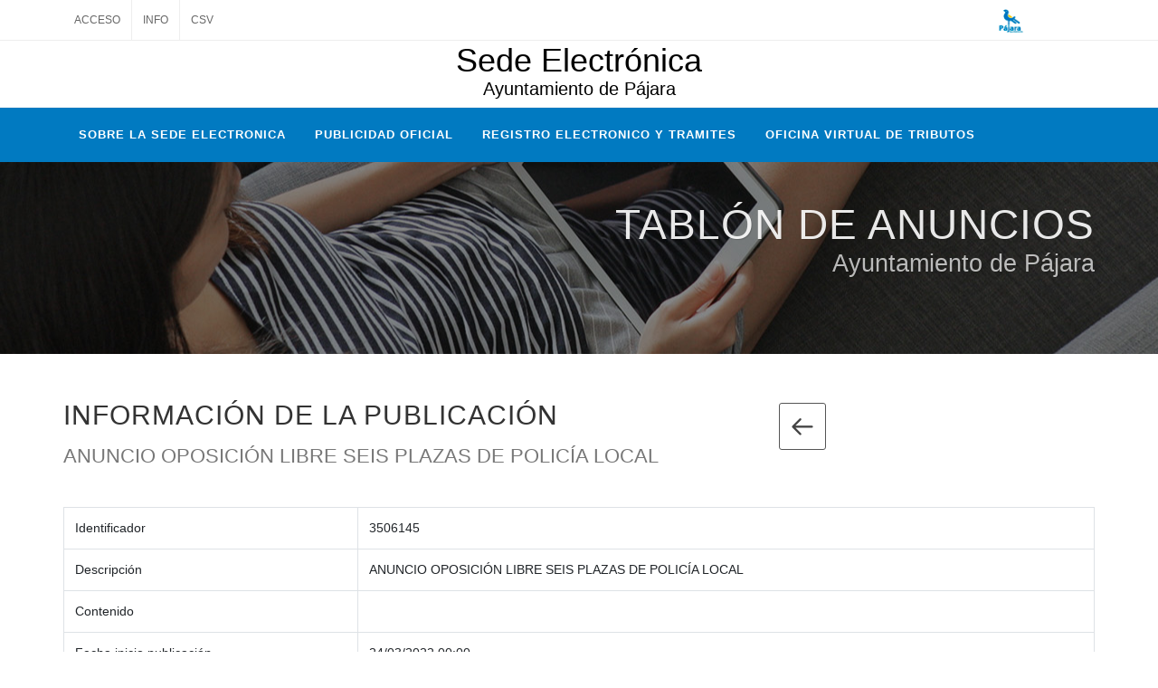

--- FILE ---
content_type: text/html;charset=ISO-8859-1
request_url: https://sede.pajara.es/eAdmin/Tablon.do?action=verAnuncio&id=61E1970A382B4445
body_size: 5773
content:





<!DOCTYPE html>
<html dir="ltr" lang="es">
<head>

	<meta http-equiv="content-type" content="text/html; charset=utf-8" />
	<meta name="author" content="SemiColonWeb" />

	<!-- Stylesheets
	============================================= -->
	<link href="https://fonts.googleapis.com/css?family=Roboto+Slab:300,400,700%7CRoboto:400,500,700" rel="stylesheet" type="text/css" />
	<link rel="stylesheet" href="./css/bootstrap.css" type="text/css" />
	<link rel="stylesheet" href="./css/style.css" type="text/css" />
	<link rel="stylesheet" href="./css/dark.css" type="text/css" />

	<link rel="stylesheet" href="./css/font-icons.css" type="text/css" />
	<link rel="stylesheet" href="./one-page/css/et-line.css" type="text/css" />
	<link rel="stylesheet" href="./css/animate.css" type="text/css" />
	<link rel="stylesheet" href="./css/magnific-popup.css" type="text/css" />
	<link rel="stylesheet" href="./css/headphones.css" type="text/css" />
	<link rel="stylesheet" href="./css/responsive.css" type="text/css" />
	<meta name="viewport" content="width=device-width, initial-scale=1" />

	<!-- Theme Color Stylesheet -->
	<link rel="stylesheet" href="./demos/news/css/colors.css" type="text/css" />
	<link rel="stylesheet" href="./demos/news/css/fonts.css" type="text/css" />

	<!-- News Demo Specific Stylesheet -->
	<link rel="stylesheet" href="./demos/news/news.css" type="text/css" />
	<!-- / -->
    <link rel="icon" type="image/jpg" href="../imagenesAyto/sedev5/favicon.png"/>

	<!-- Document Title
	============================================= -->
	<title>Sede Electrónica | Ayuntamiento de Pájara </title>

	<script async="async" type="text/javascript" src="https://insuit.net/i4tservice/insuit-app.js"></script>
</head>


<body class="stretched">

	<!-- Document Wrapper
	============================================= -->
	<div id="wrapper" class="clearfix">
		
		
<!-- ==================================================================================================== -->		
<!-- ==================================================================================================== -->		
<!-- =======================================  CABECERA ================================================== -->		
<!-- ==================================================================================================== -->		
<!-- ==================================================================================================== -->		
		
		
		<!-- Top Bar
		============================================= -->
		
		
		
		
		




			
			
			





<!-- Top Bar
		============================================= -->
		<div id="top-bar" >

			<div class="container clearfix" style="margin-top: 0px;">

				<div class="col_half 
				
				 nobottommargin">

					<!-- Top Links
					============================================= sf-with-ul -->
					<div class="top-links">
						<ul>
						
							
						
								
								<li><a href="./Login.do?action=login">ACCESO</a></li>
								
								
								
									<li><a href="InfoSede.do?pagina=queEsLaSede">INFO</a></li>
								
								
								<li><a href="./IrAValidarDocumento.do">CSV</a></li> 
								
						</ul>
					</div><!-- .top-links end -->

				</div>

				<div class="col_half 
				  
				fright  
				nobottommargin">
					<a href="./Sede.do">
								
									<img src="./../imagenesAyto/sedev5/logo01.png"  data-toggle="tooltip" data-placement="top" title="" data-original-title="Ir a la sede"  alt="Logo ir a inicio" style="max-width: 90%;"/>
							
												
								
					</a>  
				</div>
			</div>

		</div><!-- #top-bar end -->
		
		
		
		
		
				
			<header id="header" style="background-color: #fff;">									<div class="container clearfix">																					<div id="logo" style="text-align:center;width: 100%;">								   <h1>								      <a href="#" title="Inicio" rel="home">Sede Electrónica</a>								   </h1>								   <p>Ayuntamiento de Pájara</p>								</div>								</div>					<div id="header-wrap" style="height: 00px;">				<!-- Primary Navigation				============================================= -->				<nav id="primary-menu" class="with-arrows style-2 clearfix">					<div class="container clearfix">						<!--<div id="primary-menu-trigger"><i class="icon-reorder"></i></div> -->						<ul class="sf-js-enabled" style="touch-action: pan-y;">							<li class="sub-menu"><a href="#" class="sf-with-ul">SOBRE LA SEDE ELECTRONICA</a>								<ul style="display: none;">									<li><a href="./InfoSede.do?pagina=queEsLaSede">QUE ES LA SEDE ELECTRONICA</a></li>									<li class="sub-menu"><a href="#" class="sf-with-ul">NORMATIVA</a>																			<ul style="display: none;">											<li><a href="./InfoSede.do?pagina=identificacionSede">Identificación de la sede</a></li>											<li><a href="./InfoSede.do?pagina=normativaReguladora">Normativa Reguladora</a></li>											<li><a href="./InfoSede.do?pagina=fechaHoraOficial">Fecha y hora oficial</a></li>											<li><a href="./InfoSede.do?pagina=sellosUtilizados">Sellos utilizados</a></li>											<li><a href="./InfoSede.do?pagina=calendarioDiasInhabiles">Calendario de días inhábiles</a></li>										</ul>									</li>									<li class="sub-menu"><a href="#" class="sf-with-ul">INFORMACION</a>																				<ul style="display: none;">												<li><a href="./InfoSede.do?pagina=avisoLegal">Aviso Legal</a></li>												<li><a href="./InfoSede.do?pagina=proteccionDeDatos">Protección de datos</a></li>												<li><a href="./InfoSede.do?pagina=accesibilidad">Accesibilidad</a></li>												<li><a href="./InfoSede.do?pagina=mapaWeb">Mapa web</a></li>												<li><a href="./InfoSede.do?pagina=enlacesDeInteres">Enlaces de interes</a></li>												<li><a href="./InfoSede.do?pagina=requisitosTecnicos">Requisitos técnicos</a></li>												<li><a href="./InfoSede.do?pagina=soporteUsuarios">Soporte a usuarios</a></li>														</ul>																		</li>								</ul>							</li>														<li class="sub-menu"><a href="#" class="sf-with-ul">PUBLICIDAD OFICIAL</a>								<ul style="display: none;">									<li><a href="https://sede.pajara.es/eAdmin/PerfilContratante.do?action=inicioPortalContratacion" target="_blank">Perfil del contratante</a></li>									<li><a href="./Tablon.do?action=inicioTablon">Tablón de edictos</a></li>								</ul>							</li>														<li class="sub-menu"><a href="./Registrar.do?action=inicioPortalTramites" class="sf-with-ul">REGISTRO ELECTRONICO Y TRAMITES</a></li>							<li class="sub-menu"><a href="https://portaltributario.pajara.es/" target="_blank" class="sf-with-ul">OFICINA VIRTUAL DE TRIBUTOS</a></li>						</ul>						<!-- Mobile Menu						============================================= -->						<ul class="mobile-primary-menu sf-js-enabled" style="touch-action: pan-y;">													</ul>					</div>				</nav><!-- #primary-menu end -->			</div>		</header>
		
		
		
		
		<section id="page-title" class="page-title-dark page-title-right" style="padding: 80px 0; background-image: url('../imagenesAyto/sedev5/cabeceras/portalTablon.jpg');  background-position: center center;" >

			<div class="container clearfix">
				<h1 style="font-size: 46px;font-weight: 200;">Tablón de anuncios</h1>
				<span style="font-size: 27px;margin-top: 0px;">Ayuntamiento de Pájara</span>
			</div>

		</section><!-- #page-title end -->
		
		
		
		
<!-- ==================================================================================================== -->		
<!-- ==================================================================================================== -->		
<!-- ======================================= FIN CABECERA =============================================== -->		
<!-- ==================================================================================================== -->		
<!-- ==================================================================================================== -->		

		

		<!-- Content
		============================================= -->
		<section id="content" style="margin-top: 20px;">
	
			<div class="container clearfix">
				
				
				
				<div class="divider"></div>
			
				<div class="col_two_third">
								<div id="section-features" class="heading-block title-left page-section">
									<h2>Información de la publicación</h2>
									<span>ANUNCIO OPOSICIÓN LIBRE SEIS PLAZAS DE POLICÍA LOCAL</span>
								</div>
				</div>
				
				<div class="col_one_third col_last">
					
					<a href="javascript:history.go(-1)"><i class="i-rounded i-bordered icon-line-arrow-left" data-toggle="tooltip" data-placement="top" title="" data-original-title="Volver atrás" ></i></a>
			
				</div>	
			
			<div class="clear" style="height: 40px"></div>
				
				
				
				
				
				
				<table class="table table-bordered"> 
					<tr>
					<td>Identificador</td>
					<td>3506145</td>
					</tr>
					
					<tr>
					<td>Descripción</td>
					<td>ANUNCIO OPOSICIÓN LIBRE SEIS PLAZAS DE POLICÍA LOCAL</td>
					</tr>
					
					<tr>
					<td>Contenido</td>
					<td></td>
					</tr>
					
					<tr>
					<td>Fecha inicio publicación</td>
					<td>24/03/2022 00:00</td>
					</tr>
					
					<tr>
					<td>Fecha fin publicación</td>
					<td>31/12/2023 23:59</td>
					</tr>
					
					
							<tr>
							<td>Estará visible hasta</td>
							<td>31/12/2023</td>
							</tr>
					
					
					<tr>
					<td>GRUPO</td>
					<td>CONVOCATORIA POLICÍA LOCAL</td>
					</tr>
					
					<tr>
					<td>Documento</td>
					<td>
							<a href="javascript:abrirOriginal('Rnuf8/a4SY8=')" class="social-icon si-flickr" data-toggle="tooltip" data-placement="top" title="ver documento" data-original-title="ver documento">
								<i class="icon-file-pdf1" title="ver documento"></i>
								<i class="icon-file-pdf1" title="ver documento"></i>
							</a>
						
							
					</td>
					</tr>
					
					
					<tr>
					<td>Certificado publicación</td>
					<td>
						
									<a href="javascript:abrir('KRPxwH3pI0A=')" class="social-icon si-acrobat" data-toggle="tooltip" data-placement="top" title="abrir documento">
										<i class="icon-acrobat"></i>
										<i class="icon-acrobat"></i>
									</a>
						
					</td>
					</tr>					
					
					
					
					
					<tr>
					<td>Certificado exposición</td>
					<td>
						
									<a href="javascript:abrir('f5RDcS+0iVI=')" class="social-icon si-acrobat" data-toggle="tooltip" data-placement="top" title="abrir documento">
										<i class="icon-acrobat"></i>
										<i class="icon-acrobat"></i>
									</a>
						
					</td>
					</tr>					
					
					
					</table>
							
				</div>
		</section>
		
		














		
		
		
<!-- *************************************************************************************************** -->
<!-- *************************************************************************************************** -->
<!-- *************************************************************************************************** -->

		
		

			<!-- *************************************************************************************************** -->
			<!-- ****************************** SIN INFO SEDE        *********************************************** -->
			<!-- *************************************************************************************************** -->		
		
						
		
			<!-- *************************************************************************************************** -->
			<!-- ****************************** CON INFO SEDE        *********************************************** -->
			<!-- *************************************************************************************************** -->	
		
		
		
		
			
			<footer id="footer" class="dark" style="background: url('../imagenesAyto/sedev5/footer-bg.jpg') repeat; background-size: cover; margin-top: 0px !important; ">
			
			
			
			
			
			<div class="container">
				
				<!-- Footer Widgets
				============================================= -->
				<div class="footer-widgets-wrap clearfix" style="padding: 40px 0;">

						<div class="col_one_fourth" style="padding-right: 6px;">

							<div class="widget clearfix">

								<h4>
								Sede Electrónica
								
								
									<br/><span style="color:#fff">Ayuntamiento de Pájara</span>
								
								
								
								
								
								</h4>
								
								<div>
									<address>
										<strong>DIRECCION</strong><br>
										C/ Ntra. Sra. de la Regla, 3<br>
										35628, Pájara (Fuerteventura)<br>
									</address>
									<abbr title="Telefono"><strong>Teléfono:</strong></abbr> 928161704 <br>
									<abbr title="Email"><strong>Email:</strong></abbr> info@pajara.es
								</div>
								
									<iframe scrolling="no" src="./HoraOficial.do" id="lista" frameborder="0" name="prueba" src="" width="100%" height="50px">
												</iframe>


							</div>

						</div>

						<div class="col_one_fourth">

							<div class="widget widget_links clearfix">

								<h4>NORMATIVA</h4>

								<ul>
									<li><a href="./InfoSede.do?pagina=identificacionSede">Identificación de la sede</a></li>
									
									
									
									<li><a href="./InfoSede.do?pagina=normativaReguladora">Normativa</a></li>
									
									<li><a href="./InfoSede.do?pagina=fechaHoraOficial">Fecha y hora oficial</a></li>
									<li><a href="./InfoSede.do?pagina=sellosUtilizados">Sellos Digitales</a></li>
									<li><a href="./InfoSede.do?pagina=calendarioDiasInhabiles">Calendario días inhábiles</a></li>
									<li><a href="./InfoSede.do?pagina=personalFuncionarioHabilitado">Personal funcionario habilitado</a></li>
								</ul>

							</div>

						</div>

						<div class="col_one_fourth ">

							<div class="widget widget_links clearfix">
								<h4>INFORMACIÓN</h4>

								<ul>
											<li><a href="./InfoSede.do?pagina=avisoLegal">Aviso legal</a></li>
												<li><a href="./InfoSede.do?pagina=proteccionDeDatos">Protección de datos</a></li>
												<li><a href="./InfoSede.do?pagina=accesibilidad">Accesibilidad</a></li>
												<li><a href="./InfoSede.do?pagina=mapaWeb">Mapa del web</a></li>
												<li><a href="./InfoSede.do?pagina=enlacesDeInteres">Enlaces de interés</a></li>
												<li><a href="./InfoSede.do?pagina=requisitosTecnicos">Requisitos técnicos</a></li>
												<li><a href="./InfoSede.do?pagina=soporteUsuarios">Soporte usuarios</a></li>
												<li><a href="./InfoSede.do?pagina=faqs">FAQS</a></li>
								</ul>


								
							</div>

						</div>


					<div class="col_one_fourth col_last">

							<div class="widget widget_links clearfix">
								<h4 style="color: #FFCD39;">CONTENIDO</h4>

								<ul>
									<li><a style="color: #E1D148;" href="./Registrar.do?action=inicioPortalTramites">Oficina virtual de trámites</a></li>
									<li><a style="color: #E1D148;" href="./ValidarDocumento.do?valor=res">Validar documentos</a></li>
									<li><a style="color: #E1D148;" href="./Login.do?action=login">Carpeta ciudadano</a></li>
									
									<li><a style="color: #E1D148;" href="./Tablon.do?action=inicioTablon">Tablón de anuncios</a></li>
									<li><a style="color: #E1D148;" href="./PerfilContratante.do?action=inicioPortalContratacion">Perfil del contratante</a></li>
									
									
								    
												
								
									<!-- 
									
									-->
									



								</ul>


								
							</div>

					</div>
					
					
									
									
									<div class="col_full" style="text-align: center; padding-top: 18px;">
										<img src="../imagenesAyto/sedev5/logoFinanciacionCabildo.jpeg" width="80%">
									</div>
									
									
					

				</div><!-- .footer-widgets-wrap end -->

			</div>
				
				
				<div id="copyrights">

				<div class="container clearfix">

					<div class="col_full" style="text-align: center;">
							<img src="../imagenesAyto/sedev5/imagenAyudas.jpg" alt="ayuda" style="max-width: 100%;" width="500px">
					</div>

				</div>
				

			</div><!-- #copyrights end -->
			
			<!-- Copyrights
			============================================= -->
			<div id="copyrights">

				<div class="container clearfix">

					<div class="col_one_third"  style="font-size: 12px;">
										Copyrights &copy; <a href="https://sede.pajara.es/GestDocWEB/"  style="color:#ffee31">2024</a> Ayuntamiento de Pájara<br>
									</div>
						<div class="col_one_third"  style="font-size: 12px;">
							
						</div>

					<div class="col_one_third col_last tright">
						<h3 class="elementor-heading-title elementor-size-default" style="font-size: 12px; color:#fff">Made with <i class="icon-heart3"></i> by add4u</h3>

						<div class="clear"></div>

					</div>

				</div>

			</div><!-- #copyrights end -->

		</footer><!-- #footer end -->
		
		
		
		
<!-- *************************************************************************************************** -->
<!-- *************************************************************************************************** -->
<!-- *************************************************************************************************** -->
<!-- *************************************************************************************************** -->
<!-- *************************************************************************************************** -->
<!-- *************************************************************************************************** -->
<!-- *************************************************************************************************** -->
<!-- *************************************************************************************************** -->
<!-- *************************************************************************************************** -->
<!-- *************************************************************************************************** -->
<!-- *************************************************************************************************** -->
<!-- *************************************************************************************************** -->
<!-- *************************************************************************************************** -->
<!-- *************************************************************************************************** -->
<!-- *************************************************************************************************** -->
<!-- *************************************************************************************************** -->
		
		
		
				
						<!-- ****************** -->
						<!-- POP UP INFORMACION -->
						<!-- ****************** -->

						
					
					
					
			





		<script type="text/javascript">
		  var _gaq = _gaq || [];
		  _gaq.push(['_setAccount', '&lt;!-- Google tag (gtag.js) --&gt;
&lt;script async src=&quot;https://www.googletagmanager.com/gtag/js?id=G-386345W3MH&quot;&gt;&lt;/script&gt;
&lt;script&gt;
  window.dataLayer = window.dataLayer || [];
  function gtag(){dataLayer.push(arguments);}
  gtag(&#39;js&#39;, new Date());
  gtag(&#39;config&#39;, &#39;G-386345W3MH&#39;);
&lt;/script&gt;']);
		  _gaq.push(['_trackPageview']);
		
		  (function() {
		    var ga = document.createElement('script'); ga.type = 'text/javascript'; ga.async = true;
		    ga.src = ('https:' == document.location.protocol ? 'https://ssl' : 'http://www') + '.google-analytics.com/ga.js';
		    var s = document.getElementsByTagName('script')[0]; s.parentNode.insertBefore(ga, s);
		  })();
		</script>




<div class="modal fade bs-example-modal-lg" tabindex="-1" id="mensajeTiempo"  role="dialog" aria-labelledby="myLargeModalLabel" aria-hidden="true" style="background-color: #000;opacity: 0.8;">
			  
			  <style>
      /* NOTE: The styles were added inline because Prefixfree needs access to your styles and they must be inlined if they are on local disk! */
      @import url(https://fonts.googleapis.com/css?family=Open+Sans:300);
				.textEspera {
				  position: absolute;
				  font-family: 'Open Sans';
				  font-weight: 600;
				  font-size: 22px;
				  text-transform: uppercase;
				  left: 40%;
				  top: 58%;
				  margin-left: -20px;
				  text-align: center;
  				  color: #fff;
				}
				
				.esperando {
				  position: absolute;
				  top: 50%;
				  margin-left: -50px;
				  left: 50%;
				  animation: speeder .4s linear infinite;
				}
				
				.esperando > span {
				  height: 5px;
				  width: 35px;
				  background: #fff;
				  position: absolute;
				  top: -19px;
				  left: 60px;
				  border-radius: 2px 10px 1px 0;
				}
				
				.base span {
				  position: absolute;
				  width: 0;
				  height: 0;
				  border-top: 6px solid transparent;
				  border-right: 100px solid #fff;
				  border-bottom: 6px solid transparent;
				}
				
				.base span:after {
				  content: "";
				  height: 22px;
				  width: 22px;
				  border-radius: 50%;
				  background: #fff;
				  position: absolute;
				  right: -110px;
				  top: -16px;
				}
				
				.base span:before {
				  content: "";
				  position: absolute;
				  width: 0;
				  height: 0;
				  border-top: 0 solid transparent;
				  border-right: 55px solid #fff;
				  border-bottom: 16px solid transparent;
				  top: -16px;
				  right: -98px;
				}
				
				.face {
				  position: absolute;
				  height: 12px;
				  width: 20px;
				  background: #fff;
				  border-radius: 20px 20px 0 0;
				  transform: rotate(-40deg);
				  right: -125px;
				  top: -15px;
				}
				
				.face:after {
				  content: "";
				  height: 12px;
				  width: 12px;
				  background: #fff;
				  right: 4px;
				  top: 7px;
				  position: absolute;
				  transform: rotate(40deg);
				  transform-origin: 50% 50%;
				  border-radius: 0 0 0 2px;
				}
				
				.esperando > span > span:nth-child(1),
				.esperando > span > span:nth-child(2),
				.esperando > span > span:nth-child(3),
				.esperando > span > span:nth-child(4) {
				  width: 30px;
				  height: 1px;
				  background: #fff;
				  position: absolute;
				  animation: fazer1 .2s linear infinite;
				}
				
				.esperando > span > span:nth-child(2) {
				  top: 3px;
				  animation: fazer2 .4s linear infinite;
				}
				
				.esperando > span > span:nth-child(3) {
				  top: 1px;
				  animation: fazer3 .4s linear infinite;
				  animation-delay: -1s;
				}
				
				.esperando > span > span:nth-child(4) {
				  top: 4px;
				  animation: fazer4 1s linear infinite;
				  animation-delay: -1s;
				}
				
				@keyframes fazer1 {
				  0% {
				    left: 0;
				  }
				  100% {
				    left: -80px;
				    opacity: 0;
				  }
				}
				@keyframes fazer2 {
				  0% {
				    left: 0;
				  }
				  100% {
				    left: -100px;
				    opacity: 0;
				  }
				}
				@keyframes fazer3 {
				  0% {
				    left: 0;
				  }
				  100% {
				    left: -50px;
				    opacity: 0;
				  }
				}
				@keyframes fazer4 {
				  0% {
				    left: 0;
				  }
				  100% {
				    left: -150px;
				    opacity: 0;
				  }
				}
				@keyframes speeder {
				  0% {
				    transform: translate(2px, 1px) rotate(0deg);
				  }
				  10% {
				    transform: translate(-1px, -3px) rotate(-1deg);
				  }
				  20% {
				    transform: translate(-2px, 0px) rotate(1deg);
				  }
				  30% {
				    transform: translate(1px, 2px) rotate(0deg);
				  }
				  40% {
				    transform: translate(1px, -1px) rotate(1deg);
				  }
				  50% {
				    transform: translate(-1px, 3px) rotate(-1deg);
				  }
				  60% {
				    transform: translate(-1px, 1px) rotate(0deg);
				  }
				  70% {
				    transform: translate(3px, 1px) rotate(-1deg);
				  }
				  80% {
				    transform: translate(-2px, -1px) rotate(1deg);
				  }
				  90% {
				    transform: translate(2px, 1px) rotate(0deg);
				  }
				  100% {
				    transform: translate(1px, -2px) rotate(-1deg);
				  }
				}
				.longfazers {
				  position: absolute;
				  width: 100%;
				  height: 100%;
				}
				
				.longfazers span {
				  position: absolute;
				  height: 2px;
				  width: 20%;
				  background: #fff;
				}
				
				.longfazers span:nth-child(1) {
				  top: 20%;
				  animation: lf .6s linear infinite;
				  animation-delay: -5s;
				}
				
				.longfazers span:nth-child(2) {
				  top: 40%;
				  animation: lf2 .8s linear infinite;
				  animation-delay: -1s;
				}
				
				.longfazers span:nth-child(3) {
				  top: 60%;
				  animation: lf3 .6s linear infinite;
				}
				
				.longfazers span:nth-child(4) {
				  top: 80%;
				  animation: lf4 .5s linear infinite;
				  animation-delay: -3s;
				}
				
				@keyframes lf {
				  0% {
				    left: 200%;
				  }
				  100% {
				    left: -200%;
				    opacity: 0;
				  }
				}
				@keyframes lf2 {
				  0% {
				    left: 200%;
				  }
				  100% {
				    left: -200%;
				    opacity: 0;
				  }
				}
				@keyframes lf3 {
				  0% {
				    left: 200%;
				  }
				  100% {
				    left: -100%;
				    opacity: 0;
				  }
				}
				@keyframes lf4 {
				  0% {
				    left: 200%;
				  }
				  100% {
				    left: -100%;
				    opacity: 0;
				  }
				}
				
				    </style>
			  
			  <div class='esperando'>
				  <span>
				    <span></span>
				    <span></span>
				    <span></span>
				    <span></span>
				  </span>
				  <div class='base'>
				    <span></span>
				    <div class='face'></div>
				  </div>
				</div>
				<div class='longfazers'>
				  <span></span>
				  <span></span>
				  <span></span>
				  <span></span>
				</div>
				<h1 class="textEspera">ESTAMOS TRABAJANDO<BR>EL PROCESO PUEDE DURAR UNOS SEGUNDOS</h1>

		</div>		
		
		
		<script src="./js/funciones.js"></script>
			<link rel="stylesheet" href="css/styleSEDEv5.css" type="text/css" />
		<link rel="stylesheet" href="../imagenesAyto/sedev5/estilosSedeV5.css">
			
		
		
		

	</div><!-- #wrapper end -->
	

	
	
	<!-- Go To Top
	============================================= -->
	<div id="gotoTop" class="icon-angle-up"></div>

	<!-- External JavaScripts
	============================================= -->
	<script src="./js/jquery.js"></script>
	<script src="./js/plugins.js"></script>
	<script src="./js/funciones.js"></script>


	<script type="text/javascript" src="./js/jquery.basictable.min.js"></script>
	
		<!-- Bootstrap Data Table Plugin -->
	<script src="js/components/bs-datatable.js"></script>

	<!-- Footer Scripts
	============================================= -->
	<script src="./js/functions.js"></script>

	<!-- ADD-ONS JS FILES -->
	




	</body>
	</html>










--- FILE ---
content_type: text/html;charset=ISO-8859-1
request_url: https://sede.pajara.es/eAdmin/HoraOficial.do
body_size: 875
content:
<!DOCTYPE html PUBLIC "-//W3C//DTD XHTML 1.0 Transitional//EN" "http://www.w3.org/TR/xhtml1/DTD/xhtml1-transitional.dtd">  






<html>
	<head>

				<link rel="stylesheet" href="../imagenesAyto/sedev5/estilosSedeV5.css">	
	
</head>

	<body style="margin:0px;padding:0px;">

								
		<p id="date" style="color:#fff;font-family: 'Lato', sans-serif;"></p>
								
								
		<!-- Armada -->
<script>

var horaMili = 1770091258000;
console.log("horaMili: " + horaMili);
function DateAndTime() {
	var dt = new Date(horaMili);
	dt.toLocaleString("es-ES", {timeZone: 'Atlantic/Canary'});
	

	//document.getElementById("date").innerHTML = dt.toLocaleString("es-ES", {timeZone: 'UTC'});
	
	var cadena = milisegundosAFormato(horaMili);
	cadena = cadena.replace(", 00:", ", 12:");
	cadena = cadena.replace(", 0:", ", 12:");
	
	document.getElementById("date").innerHTML = cadena;
	
	//document.getElementById("date").innerHTML = milisegundosAFormato(horaMili);
	
	horaMili = horaMili + 1000; 
}

new DateAndTime();
setInterval("DateAndTime()", 1000);

function checkTime(i) {
    if (i < 10) {
        i = "0" + i;
    }
    return i;
}


function milisegundosAFormato(milisegundos) {
    // Crea un objeto Date con los milisegundos
    var fecha = new Date(milisegundos);

    // Obtiene el formato de fecha y hora para Canarias
    var formatoFechaHora = new Intl.DateTimeFormat('es-ES', {
        timeZone: 'Atlantic/Canary',
       year: 'numeric',  month: '2-digit',   day: '2-digit', hour: '2-digit', minute: '2-digit', second: '2-digit'
    });

    // Aplica el formato a la fecha
    var fechaFormateada = formatoFechaHora.format(fecha);
	
    return fechaFormateada;
}

// Ejemplo de uso
var milisegundos = horaMili; // Reemplaza con tus milisegundos
var fechaFormateada = milisegundosAFormato(milisegundos);

// Muestra la fecha formateada
console.log(fechaFormateada);
		
		</script>
	</body>
</html>

--- FILE ---
content_type: text/css
request_url: https://sede.pajara.es/eAdmin/css/styleSEDEv5.css
body_size: 834
content:






.heading-block h1,
.heading-block h2,
.heading-block h3,
.heading-block h4,
.emphasis-title h1,
.emphasis-title h2 {
	font-weight: 300;
}



.heading-block.center > span, .heading-block.title-center > span, .center .heading-block > span {
    max-width: 100%;
}


.show-grid [class^=col-] {
    padding-top: 10px;
    padding-bottom: 10px;
    background-color: #fff;
    border: 0px solid #DDD; 
}

.content-wrap {
    padding: 0px 0; 
}


.row {
    margin-right: 0px;
    margin-left: 0px;
    margin-top: 10px;
}

#copyrights {
	padding: 10px 0;
	background-color: #000;
	font-size: 14px;
	line-height: 1.8;
	color: #ffffff;
}



h1 {
    font-size: 36px;
}

h1, h2, h3, h4, h5, h6 {
    color: #444;
    font-weight: 400;
    line-height: 1.5;
    margin: 0 0 0 0;
    font-family: 'Raleway', sans-serif;
}


#primary-menu.style-2 > div > ul > li > a {
    padding-top: 19px;
    padding-bottom: 19px;
}

#primary-menu ul li > a {
    font-family: Optima, 'Raleway', sans-serif;
}
#primary-menu ul li > a {
    display: block;
    line-height: 22px;
    padding: 39px 15px;
    color: #fff;
    font-size: 13px;
    letter-spacing: 1px;
    text-transform: uppercase;
    font-family: 'Raleway', sans-serif;
    -webkit-transition: margin .4s ease, padding .4s ease;
    -o-transition: margin .4s ease, padding .4s ease;
    transition: margin .4s ease, padding .4s ease;
}

#footer {
  
    border-top: 0px solid rgba(0,0,0,0.2);
}


.section {
    position: relative;
    margin: 10px 0;
    padding: 10px 0;
    background-color: #fff;
    overflow: hidden;
}

#logo {
    font-size: 20px;
}


.badge-pill {
    padding-top: 10px;
}


.heading-block {
     margin-bottom: 0px; 
}

.heading-block:after {
    display: none;
    margin-top: 0px;
    width: 0px;
    border-top: 0px solid #444;
}



.postcontent, .sidebar, .col_full, .col_half, .col_one_third, .col_two_third, .col_three_fourth, .col_one_fourth, .col_one_fifth, .col_two_fifth, .col_three_fifth, .col_four_fifth, .col_one_sixth, .col_five_sixth {
    margin-bottom: 0px;
}


p, pre, ul, ol, dl, dd, blockquote, address, table, fieldset, form {
    margin-bottom: 10px;
}

.divider {
    margin: 15px 0;
}




footer.dark, .dark #footer {
    margin-top: 80px !important;
}


h1, h2, h3, h4, h5, h6 {
    line-height: 1.2;
}


--- FILE ---
content_type: text/css
request_url: https://sede.pajara.es/imagenesAyto/sedev5/estilosSedeV5.css
body_size: 488
content:
.button {
    background-color: #017ac1;
}

#primary-menu.style-2 {
    background: #017ac1;
}

a {
    color: #017ac1;
}

h1 > span:not(.nocolor):not(.badge), h2 > span:not(.nocolor):not(.badge), h3 > span:not(.nocolor):not(.badge), h4 > span:not(.nocolor):not(.badge), h5 > span:not(.nocolor):not(.badge), h6 > span:not(.nocolor):not(.badge) {
    color: #017ac1;
}

.btn-warning {
    color: #fff;
    background-color: #017ac1;
    border-color: #017ac1;
}

.text-warning {
    color: #017ac1!important;
}


:root {
  --font-family-sans-serif: Optima, -apple-system, BlinkMacSystemFont, "Segoe UI", Roboto, "Helvetica Neue", Arial, "Noto Sans", sans-serif, "Apple Color Emoji", "Segoe UI Emoji", "Segoe UI Symbol", "Noto Color Emoji";
  --font-family-monospace: SFMono-Regular, Menlo, Monaco, Consolas, "Liberation Mono", "Courier New", monospace;
}

h1, h2, h3, h4, h5, h6 {
    font-family: Optima, 'Raleway', sans-serif;
}

#primary-menu ul li > a {
    font-family: Optima, 'Raleway', sans-serif;
}

#footer.dark, .dark #footer {
    margin-top: 10px !important;
}

body {
    font-family: Optima, 'Lato', sans-serif;
}


.button {
    text-shadow: none;
}

#page-menu-wrap {
    background-color: #017ac1;
}



--- FILE ---
content_type: text/css
request_url: https://sede.pajara.es/imagenesAyto/sedev5/estilosSedeV5.css
body_size: 488
content:
.button {
    background-color: #017ac1;
}

#primary-menu.style-2 {
    background: #017ac1;
}

a {
    color: #017ac1;
}

h1 > span:not(.nocolor):not(.badge), h2 > span:not(.nocolor):not(.badge), h3 > span:not(.nocolor):not(.badge), h4 > span:not(.nocolor):not(.badge), h5 > span:not(.nocolor):not(.badge), h6 > span:not(.nocolor):not(.badge) {
    color: #017ac1;
}

.btn-warning {
    color: #fff;
    background-color: #017ac1;
    border-color: #017ac1;
}

.text-warning {
    color: #017ac1!important;
}


:root {
  --font-family-sans-serif: Optima, -apple-system, BlinkMacSystemFont, "Segoe UI", Roboto, "Helvetica Neue", Arial, "Noto Sans", sans-serif, "Apple Color Emoji", "Segoe UI Emoji", "Segoe UI Symbol", "Noto Color Emoji";
  --font-family-monospace: SFMono-Regular, Menlo, Monaco, Consolas, "Liberation Mono", "Courier New", monospace;
}

h1, h2, h3, h4, h5, h6 {
    font-family: Optima, 'Raleway', sans-serif;
}

#primary-menu ul li > a {
    font-family: Optima, 'Raleway', sans-serif;
}

#footer.dark, .dark #footer {
    margin-top: 10px !important;
}

body {
    font-family: Optima, 'Lato', sans-serif;
}


.button {
    text-shadow: none;
}

#page-menu-wrap {
    background-color: #017ac1;
}

